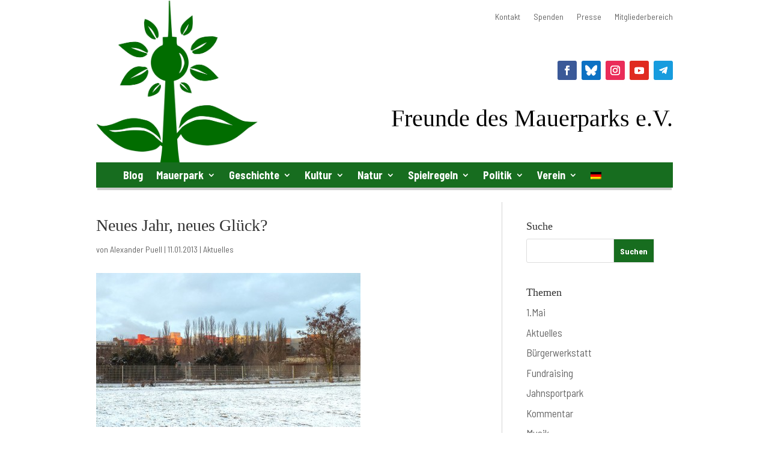

--- FILE ---
content_type: text/html; charset=UTF-8
request_url: https://www.mauerpark.info/2013/01/neues-jahr-neues-glueck-oder/
body_size: 14704
content:
<!DOCTYPE html><html
lang="de-DE"><head><meta
charset="UTF-8" /><meta
http-equiv="X-UA-Compatible" content="IE=edge"><link
rel="pingback" href="https://www.mauerpark.info/xmlrpc.php" /> <script type="text/javascript">document.documentElement.className='js'</script> <title>Neues Jahr, neues Glück? | Freunde des Mauerparks e.V.</title><meta
name='robots' content='max-image-preview:large' /><link
rel="alternate" hreflang="de-de" href="https://www.mauerpark.info/2013/01/neues-jahr-neues-glueck-oder/" /><link
rel="alternate" hreflang="x-default" href="https://www.mauerpark.info/2013/01/neues-jahr-neues-glueck-oder/" /><link
rel="alternate" type="application/rss+xml" title="Freunde des Mauerparks e.V. &raquo; Feed" href="https://www.mauerpark.info/feed/" /><link
rel="alternate" type="application/rss+xml" title="Freunde des Mauerparks e.V. &raquo; Kommentar-Feed" href="https://www.mauerpark.info/comments/feed/" /><link
rel="alternate" title="oEmbed (JSON)" type="application/json+oembed" href="https://www.mauerpark.info/wp-json/oembed/1.0/embed?url=https%3A%2F%2Fwww.mauerpark.info%2F2013%2F01%2Fneues-jahr-neues-glueck-oder%2F" /><link
rel="alternate" title="oEmbed (XML)" type="text/xml+oembed" href="https://www.mauerpark.info/wp-json/oembed/1.0/embed?url=https%3A%2F%2Fwww.mauerpark.info%2F2013%2F01%2Fneues-jahr-neues-glueck-oder%2F&#038;format=xml" /><meta
content="Mauerpark Divi Child Theme v.1.0.1" name="generator"/><link
rel='stylesheet' id='wpo_min-header-0-css' href='https://www.mauerpark.info/wp-content/cache/wpo-minify/1768424546/assets/wpo-minify-header-c56a958f.min.css' type='text/css' media='all' /> <script type="text/javascript" id="wpo_min-header-0-js-extra">var ags_divi_icons_config={"pluginDirUrl":"https://www.mauerpark.info/wp-content/plugins/wp-and-divi-icons"}</script> <script type="text/javascript" src="https://www.mauerpark.info/wp-content/cache/wpo-minify/1768424546/assets/wpo-minify-header-65573f4d.min.js" id="wpo_min-header-0-js"></script> <script data-borlabs-cookie-script-blocker-ignore>(function(){const originalDocumentAddEventListener=document.addEventListener;window.brlbsAnalyticsWpPageview=null;document.addEventListener=function(){if(arguments[0]==='DOMContentLoaded'){const fnString=arguments[1].toString();const fn=arguments[1];if(fnString.includes('AnalyticsWP.pageview()')){window.brlbsAnalyticsWpPageview=function(){fn.bind(document).call()}
document.addEventListener=originalDocumentAddEventListener;return}}
originalDocumentAddEventListener.call(document,...arguments)}})()</script><link
rel="https://api.w.org/" href="https://www.mauerpark.info/wp-json/" /><link
rel="alternate" title="JSON" type="application/json" href="https://www.mauerpark.info/wp-json/wp/v2/posts/4520" /><link
rel="EditURI" type="application/rsd+xml" title="RSD" href="https://www.mauerpark.info/xmlrpc.php?rsd" /><meta
name="generator" content="WordPress 6.9" /><link
rel="canonical" href="https://www.mauerpark.info/2013/01/neues-jahr-neues-glueck-oder/" /><link
rel='shortlink' href='https://www.mauerpark.info/?p=4520' /><meta
name="generator" content="WPML ver:4.8.6 stt:1,3;" /><meta
property="og:url" content="https://www.mauerpark.info/2013/01/neues-jahr-neues-glueck-oder/" /><meta
property="og:title" content="  Neues Jahr, neues Glück?" /><meta
property="og:description" content="Der Jahreswechsel beschert dem Mauerpark keine Ruhepause. Der symbolische Spatenstich für den Park im Süden und der fast unbemerkte Verkauf des geplanten Baugebietes im Norden an einen stadtbekannten Großinvestor schaffen nun konkrete Ausgangslagen, die die Entwicklung des Mauerparks in den nächsten Jahren bestimmen werden. Die Parkplanung ist wieder in vollem Gange. Die Bürgerwerkstatt bietet für [&hellip;]" /><meta
name="viewport" content="width=device-width, initial-scale=1.0, maximum-scale=1.0, user-scalable=0" /><link
rel="icon" href="https://www.mauerpark.info/wp-content/uploads/2020/05/cropped-FdM-Mauerpark-Logo-32x32.png" sizes="32x32" /><link
rel="icon" href="https://www.mauerpark.info/wp-content/uploads/2020/05/cropped-FdM-Mauerpark-Logo-192x192.png" sizes="192x192" /><link
rel="apple-touch-icon" href="https://www.mauerpark.info/wp-content/uploads/2020/05/cropped-FdM-Mauerpark-Logo-180x180.png" /><meta
name="msapplication-TileImage" content="https://www.mauerpark.info/wp-content/uploads/2020/05/cropped-FdM-Mauerpark-Logo-270x270.png" /><link
rel="stylesheet" id="et-divi-customizer-global-cached-inline-styles" href="https://www.mauerpark.info/wp-content/et-cache/global/et-divi-customizer-global.min.css?ver=1765820443" /><style id='global-styles-inline-css' type='text/css'>:root{--wp--preset--aspect-ratio--square:1;--wp--preset--aspect-ratio--4-3:4/3;--wp--preset--aspect-ratio--3-4:3/4;--wp--preset--aspect-ratio--3-2:3/2;--wp--preset--aspect-ratio--2-3:2/3;--wp--preset--aspect-ratio--16-9:16/9;--wp--preset--aspect-ratio--9-16:9/16;--wp--preset--color--black:#000000;--wp--preset--color--cyan-bluish-gray:#abb8c3;--wp--preset--color--white:#ffffff;--wp--preset--color--pale-pink:#f78da7;--wp--preset--color--vivid-red:#cf2e2e;--wp--preset--color--luminous-vivid-orange:#ff6900;--wp--preset--color--luminous-vivid-amber:#fcb900;--wp--preset--color--light-green-cyan:#7bdcb5;--wp--preset--color--vivid-green-cyan:#00d084;--wp--preset--color--pale-cyan-blue:#8ed1fc;--wp--preset--color--vivid-cyan-blue:#0693e3;--wp--preset--color--vivid-purple:#9b51e0;--wp--preset--gradient--vivid-cyan-blue-to-vivid-purple:linear-gradient(135deg,rgb(6,147,227) 0%,rgb(155,81,224) 100%);--wp--preset--gradient--light-green-cyan-to-vivid-green-cyan:linear-gradient(135deg,rgb(122,220,180) 0%,rgb(0,208,130) 100%);--wp--preset--gradient--luminous-vivid-amber-to-luminous-vivid-orange:linear-gradient(135deg,rgb(252,185,0) 0%,rgb(255,105,0) 100%);--wp--preset--gradient--luminous-vivid-orange-to-vivid-red:linear-gradient(135deg,rgb(255,105,0) 0%,rgb(207,46,46) 100%);--wp--preset--gradient--very-light-gray-to-cyan-bluish-gray:linear-gradient(135deg,rgb(238,238,238) 0%,rgb(169,184,195) 100%);--wp--preset--gradient--cool-to-warm-spectrum:linear-gradient(135deg,rgb(74,234,220) 0%,rgb(151,120,209) 20%,rgb(207,42,186) 40%,rgb(238,44,130) 60%,rgb(251,105,98) 80%,rgb(254,248,76) 100%);--wp--preset--gradient--blush-light-purple:linear-gradient(135deg,rgb(255,206,236) 0%,rgb(152,150,240) 100%);--wp--preset--gradient--blush-bordeaux:linear-gradient(135deg,rgb(254,205,165) 0%,rgb(254,45,45) 50%,rgb(107,0,62) 100%);--wp--preset--gradient--luminous-dusk:linear-gradient(135deg,rgb(255,203,112) 0%,rgb(199,81,192) 50%,rgb(65,88,208) 100%);--wp--preset--gradient--pale-ocean:linear-gradient(135deg,rgb(255,245,203) 0%,rgb(182,227,212) 50%,rgb(51,167,181) 100%);--wp--preset--gradient--electric-grass:linear-gradient(135deg,rgb(202,248,128) 0%,rgb(113,206,126) 100%);--wp--preset--gradient--midnight:linear-gradient(135deg,rgb(2,3,129) 0%,rgb(40,116,252) 100%);--wp--preset--font-size--small:13px;--wp--preset--font-size--medium:20px;--wp--preset--font-size--large:36px;--wp--preset--font-size--x-large:42px;--wp--preset--spacing--20:0.44rem;--wp--preset--spacing--30:0.67rem;--wp--preset--spacing--40:1rem;--wp--preset--spacing--50:1.5rem;--wp--preset--spacing--60:2.25rem;--wp--preset--spacing--70:3.38rem;--wp--preset--spacing--80:5.06rem;--wp--preset--shadow--natural:6px 6px 9px rgba(0, 0, 0, 0.2);--wp--preset--shadow--deep:12px 12px 50px rgba(0, 0, 0, 0.4);--wp--preset--shadow--sharp:6px 6px 0px rgba(0, 0, 0, 0.2);--wp--preset--shadow--outlined:6px 6px 0px -3px rgb(255, 255, 255), 6px 6px rgb(0, 0, 0);--wp--preset--shadow--crisp:6px 6px 0px rgb(0, 0, 0)}:root{--wp--style--global--content-size:823px;--wp--style--global--wide-size:1080px}:where(body){margin:0}.wp-site-blocks>.alignleft{float:left;margin-right:2em}.wp-site-blocks>.alignright{float:right;margin-left:2em}.wp-site-blocks>.aligncenter{justify-content:center;margin-left:auto;margin-right:auto}:where(.is-layout-flex){gap:.5em}:where(.is-layout-grid){gap:.5em}.is-layout-flow>.alignleft{float:left;margin-inline-start:0;margin-inline-end:2em}.is-layout-flow>.alignright{float:right;margin-inline-start:2em;margin-inline-end:0}.is-layout-flow>.aligncenter{margin-left:auto!important;margin-right:auto!important}.is-layout-constrained>.alignleft{float:left;margin-inline-start:0;margin-inline-end:2em}.is-layout-constrained>.alignright{float:right;margin-inline-start:2em;margin-inline-end:0}.is-layout-constrained>.aligncenter{margin-left:auto!important;margin-right:auto!important}.is-layout-constrained>:where(:not(.alignleft):not(.alignright):not(.alignfull)){max-width:var(--wp--style--global--content-size);margin-left:auto!important;margin-right:auto!important}.is-layout-constrained>.alignwide{max-width:var(--wp--style--global--wide-size)}body .is-layout-flex{display:flex}.is-layout-flex{flex-wrap:wrap;align-items:center}.is-layout-flex>:is(*,div){margin:0}body .is-layout-grid{display:grid}.is-layout-grid>:is(*,div){margin:0}body{padding-top:0;padding-right:0;padding-bottom:0;padding-left:0}:root :where(.wp-element-button,.wp-block-button__link){background-color:#32373c;border-width:0;color:#fff;font-family:inherit;font-size:inherit;font-style:inherit;font-weight:inherit;letter-spacing:inherit;line-height:inherit;padding-top:calc(0.667em + 2px);padding-right:calc(1.333em + 2px);padding-bottom:calc(0.667em + 2px);padding-left:calc(1.333em + 2px);text-decoration:none;text-transform:inherit}.has-black-color{color:var(--wp--preset--color--black)!important}.has-cyan-bluish-gray-color{color:var(--wp--preset--color--cyan-bluish-gray)!important}.has-white-color{color:var(--wp--preset--color--white)!important}.has-pale-pink-color{color:var(--wp--preset--color--pale-pink)!important}.has-vivid-red-color{color:var(--wp--preset--color--vivid-red)!important}.has-luminous-vivid-orange-color{color:var(--wp--preset--color--luminous-vivid-orange)!important}.has-luminous-vivid-amber-color{color:var(--wp--preset--color--luminous-vivid-amber)!important}.has-light-green-cyan-color{color:var(--wp--preset--color--light-green-cyan)!important}.has-vivid-green-cyan-color{color:var(--wp--preset--color--vivid-green-cyan)!important}.has-pale-cyan-blue-color{color:var(--wp--preset--color--pale-cyan-blue)!important}.has-vivid-cyan-blue-color{color:var(--wp--preset--color--vivid-cyan-blue)!important}.has-vivid-purple-color{color:var(--wp--preset--color--vivid-purple)!important}.has-black-background-color{background-color:var(--wp--preset--color--black)!important}.has-cyan-bluish-gray-background-color{background-color:var(--wp--preset--color--cyan-bluish-gray)!important}.has-white-background-color{background-color:var(--wp--preset--color--white)!important}.has-pale-pink-background-color{background-color:var(--wp--preset--color--pale-pink)!important}.has-vivid-red-background-color{background-color:var(--wp--preset--color--vivid-red)!important}.has-luminous-vivid-orange-background-color{background-color:var(--wp--preset--color--luminous-vivid-orange)!important}.has-luminous-vivid-amber-background-color{background-color:var(--wp--preset--color--luminous-vivid-amber)!important}.has-light-green-cyan-background-color{background-color:var(--wp--preset--color--light-green-cyan)!important}.has-vivid-green-cyan-background-color{background-color:var(--wp--preset--color--vivid-green-cyan)!important}.has-pale-cyan-blue-background-color{background-color:var(--wp--preset--color--pale-cyan-blue)!important}.has-vivid-cyan-blue-background-color{background-color:var(--wp--preset--color--vivid-cyan-blue)!important}.has-vivid-purple-background-color{background-color:var(--wp--preset--color--vivid-purple)!important}.has-black-border-color{border-color:var(--wp--preset--color--black)!important}.has-cyan-bluish-gray-border-color{border-color:var(--wp--preset--color--cyan-bluish-gray)!important}.has-white-border-color{border-color:var(--wp--preset--color--white)!important}.has-pale-pink-border-color{border-color:var(--wp--preset--color--pale-pink)!important}.has-vivid-red-border-color{border-color:var(--wp--preset--color--vivid-red)!important}.has-luminous-vivid-orange-border-color{border-color:var(--wp--preset--color--luminous-vivid-orange)!important}.has-luminous-vivid-amber-border-color{border-color:var(--wp--preset--color--luminous-vivid-amber)!important}.has-light-green-cyan-border-color{border-color:var(--wp--preset--color--light-green-cyan)!important}.has-vivid-green-cyan-border-color{border-color:var(--wp--preset--color--vivid-green-cyan)!important}.has-pale-cyan-blue-border-color{border-color:var(--wp--preset--color--pale-cyan-blue)!important}.has-vivid-cyan-blue-border-color{border-color:var(--wp--preset--color--vivid-cyan-blue)!important}.has-vivid-purple-border-color{border-color:var(--wp--preset--color--vivid-purple)!important}.has-vivid-cyan-blue-to-vivid-purple-gradient-background{background:var(--wp--preset--gradient--vivid-cyan-blue-to-vivid-purple)!important}.has-light-green-cyan-to-vivid-green-cyan-gradient-background{background:var(--wp--preset--gradient--light-green-cyan-to-vivid-green-cyan)!important}.has-luminous-vivid-amber-to-luminous-vivid-orange-gradient-background{background:var(--wp--preset--gradient--luminous-vivid-amber-to-luminous-vivid-orange)!important}.has-luminous-vivid-orange-to-vivid-red-gradient-background{background:var(--wp--preset--gradient--luminous-vivid-orange-to-vivid-red)!important}.has-very-light-gray-to-cyan-bluish-gray-gradient-background{background:var(--wp--preset--gradient--very-light-gray-to-cyan-bluish-gray)!important}.has-cool-to-warm-spectrum-gradient-background{background:var(--wp--preset--gradient--cool-to-warm-spectrum)!important}.has-blush-light-purple-gradient-background{background:var(--wp--preset--gradient--blush-light-purple)!important}.has-blush-bordeaux-gradient-background{background:var(--wp--preset--gradient--blush-bordeaux)!important}.has-luminous-dusk-gradient-background{background:var(--wp--preset--gradient--luminous-dusk)!important}.has-pale-ocean-gradient-background{background:var(--wp--preset--gradient--pale-ocean)!important}.has-electric-grass-gradient-background{background:var(--wp--preset--gradient--electric-grass)!important}.has-midnight-gradient-background{background:var(--wp--preset--gradient--midnight)!important}.has-small-font-size{font-size:var(--wp--preset--font-size--small)!important}.has-medium-font-size{font-size:var(--wp--preset--font-size--medium)!important}.has-large-font-size{font-size:var(--wp--preset--font-size--large)!important}.has-x-large-font-size{font-size:var(--wp--preset--font-size--x-large)!important}</style><link
rel='stylesheet' id='0-css' href='' type='text/css' media='all' /><link
rel='stylesheet' id='wpo_min-footer-0-css' href='https://www.mauerpark.info/wp-content/cache/wpo-minify/1768424546/assets/wpo-minify-footer-37061792.min.css' type='text/css' media='all' /></head><body
class="wp-singular post-template-default single single-post postid-4520 single-format-standard wp-theme-Divi wp-child-theme-Divi-Child-Mauerpark et-tb-has-template et-tb-has-header et-tb-has-body et_bloom et_pb_button_helper_class et_pb_footer_columns3 et_cover_background osx et_pb_gutters3 et_divi_theme et-db"><div
id="page-container"><div
id="et-boc" class="et-boc"><header
class="et-l et-l--header"><div
class="et_builder_inner_content et_pb_gutters4"><div
class="et_pb_section et_pb_section_0_tb_header et_section_regular et_pb_section--with-menu" ><div
class="et_pb_row et_pb_row_0_tb_header et_pb_row--with-menu"><div
class="et_pb_column et_pb_column_1_4 et_pb_column_0_tb_header  et_pb_css_mix_blend_mode_passthrough"><div
class="et_pb_module et_pb_image et_pb_image_0_tb_header">
<a
href="https://www.mauerpark.info/"><span
class="et_pb_image_wrap "><img
decoding="async" width="600" height="601" src="https://www.mauerpark.info/wp-content/uploads/2020/05/FdM-Mauerpark-Logo.png" alt="" title="FdM-Mauerpark-Logo" srcset="https://www.mauerpark.info/wp-content/uploads/2020/05/FdM-Mauerpark-Logo.png 600w, https://www.mauerpark.info/wp-content/uploads/2020/05/FdM-Mauerpark-Logo-480x481.png 480w" sizes="(min-width: 0px) and (max-width: 480px) 480px, (min-width: 481px) 600px, 100vw" class="wp-image-10454" /></span></a></div></div><div
class="et_pb_column et_pb_column_3_4 et_pb_column_1_tb_header  et_pb_css_mix_blend_mode_passthrough et-last-child et_pb_column--with-menu"><div
class="et_pb_module et_pb_code et_pb_code_0_tb_header"><div
class="et_pb_code_inner"> <script>window.onscroll=function(){scrollFunction()};function scrollFunction(){if(document.body.scrollTop>262||document.documentElement.scrollTop>262){document.getElementById("divi-sticky-header").style.position="fixed"}else{document.getElementById("divi-sticky-header").style.position=""}}</script> <script>window.onscroll=function(){scrollFunctionMobil()};function scrollFunctionMobil(){if(document.body.scrollTop>170||document.documentElement.scrollTop>170){document.getElementById("divi-sticky-header-mobil").style.position="fixed"}else{document.getElementById("divi-sticky-header-mobil").style.position=""}}</script></div></div><div
class="et_pb_module et_pb_menu et_pb_menu_0_tb_header et_pb_bg_layout_light  et_pb_text_align_right et_dropdown_animation_fade et_pb_menu--without-logo et_pb_menu--style-left_aligned"><div
class="et_pb_menu_inner_container clearfix"><div
class="et_pb_menu__wrap"><div
class="et_pb_menu__menu"><nav
class="et-menu-nav"><ul
id="menu-topmenue" class="et-menu nav"><li
class="et_pb_menu_page_id-7 menu-item menu-item-type-post_type menu-item-object-page menu-item-9569"><a
href="https://www.mauerpark.info/kontakt/">Kontakt</a></li><li
class="et_pb_menu_page_id-264 menu-item menu-item-type-post_type menu-item-object-page menu-item-11035"><a
href="https://www.mauerpark.info/freunde-des-mauerparks-ev/spenden/">Spenden</a></li><li
class="et_pb_menu_page_id-9571 menu-item menu-item-type-post_type menu-item-object-page menu-item-9574"><a
href="https://www.mauerpark.info/presse/">Presse</a></li><li
class="et_pb_menu_page_id-9580 menu-item menu-item-type-post_type menu-item-object-page menu-item-9582"><a
href="https://www.mauerpark.info/mitgliederbereich/">Mitgliederbereich</a></li></ul></nav></div><div
class="et_mobile_nav_menu"><div
class="mobile_nav closed">
<span
class="mobile_menu_bar"></span></div></div></div></div></div><ul
class="et_pb_module et_pb_social_media_follow et_pb_social_media_follow_0_tb_header clearfix  et_pb_text_align_right et_pb_bg_layout_light"><li
class='et_pb_social_media_follow_network_0_tb_header et_pb_social_icon et_pb_social_network_link  et-social-facebook'><a
href='https://www.facebook.com/mauerpark.berlin/'
class='icon et_pb_with_border'
title='Folge auf Facebook'
target="_blank"><span
class='et_pb_social_media_follow_network_name'
aria-hidden='true'
>Folgen</span></a></li><li
class='et_pb_social_media_follow_network_1_tb_header et_pb_social_icon et_pb_social_network_link  et-social-twitter'><a
href='https://bsky.app/profile/mauerpark.bsky.social'
class='icon et_pb_with_border'
title='Folge auf X'
target="_blank"><span
class='et_pb_social_media_follow_network_name'
aria-hidden='true'
>Folgen</span></a></li><li
class='et_pb_social_media_follow_network_2_tb_header et_pb_social_icon et_pb_social_network_link  et-social-instagram'><a
href='https://instagram.com/mauerpark'
class='icon et_pb_with_border'
title='Folge auf Instagram'
target="_blank"><span
class='et_pb_social_media_follow_network_name'
aria-hidden='true'
>Folgen</span></a></li><li
class='et_pb_social_media_follow_network_3_tb_header et_pb_social_icon et_pb_social_network_link  et-social-youtube'><a
href='https://www.youtube.com/user/Mauerparkfreunde'
class='icon et_pb_with_border'
title='Folge auf Youtube'
target="_blank"><span
class='et_pb_social_media_follow_network_name'
aria-hidden='true'
>Folgen</span></a></li><li
class='et_pb_social_media_follow_network_4_tb_header et_pb_social_icon et_pb_social_network_link  et-social-telegram et-pb-social-fa-icon'><a
href='https://t.me/mauerpark'
class='icon et_pb_with_border'
title='Folge auf Telegram'
target="_blank"><span
class='et_pb_social_media_follow_network_name'
aria-hidden='true'
>Folgen</span></a></li></ul><div
class="et_pb_module et_pb_text et_pb_text_0_tb_header  et_pb_text_align_right et_pb_bg_layout_light"><div
class="et_pb_text_inner"><h1>Freunde des Mauerparks e.V.</h1></div></div></div></div></div><div
id="divi-sticky-header" class="et_pb_section et_pb_section_1_tb_header et_section_regular et_pb_section--with-menu" ><div
class="et_pb_row et_pb_row_1_tb_header et_pb_row--with-menu"><div
class="et_pb_column et_pb_column_4_4 et_pb_column_2_tb_header  et_pb_css_mix_blend_mode_passthrough et-last-child et_pb_column--with-menu"><div
class="et_pb_module et_pb_menu et_pb_menu_1_tb_header et_pb_bg_layout_dark  et_pb_text_align_left et_dropdown_animation_fade et_pb_menu--without-logo et_pb_menu--style-left_aligned"><div
class="et_pb_menu_inner_container clearfix"><div
class="et_pb_menu__wrap"><div
class="et_pb_menu__menu"><nav
class="et-menu-nav"><ul
id="menu-hauptmenue" class="et-menu nav downwards"><li
class="et_pb_menu_page_id-1 menu-item menu-item-type-taxonomy menu-item-object-category current-post-ancestor current-menu-parent current-post-parent menu-item-6704"><a
href="https://www.mauerpark.info/thema/allgemein/">Blog</a></li><li
class="et_pb_menu_page_id-3 menu-item menu-item-type-post_type menu-item-object-page menu-item-has-children menu-item-6686"><a
href="https://www.mauerpark.info/mauerpark/">Mauerpark</a><ul
class="sub-menu"><li
class="et_pb_menu_page_id-1281 menu-item menu-item-type-post_type menu-item-object-page menu-item-6687"><a
href="https://www.mauerpark.info/mauerpark/videos-aus-dem-mauerpark/">Videos aus dem Mauerpark</a></li><li
class="et_pb_menu_page_id-105 menu-item menu-item-type-post_type menu-item-object-page menu-item-6688"><a
href="https://www.mauerpark.info/mauerpark/bilder-aus-dem-park/">Bilder aus dem Mauerpark</a></li><li
class="et_pb_menu_page_id-104 menu-item menu-item-type-post_type menu-item-object-page menu-item-6689"><a
href="https://www.mauerpark.info/mauerpark/von-oben/">Luftbild</a></li><li
class="et_pb_menu_page_id-2948 menu-item menu-item-type-post_type menu-item-object-page menu-item-6690"><a
href="https://www.mauerpark.info/mauerpark/mauerpark-der-film/">Mauerpark – der Film</a></li></ul></li><li
class="et_pb_menu_page_id-6 menu-item menu-item-type-post_type menu-item-object-page menu-item-has-children menu-item-6669"><a
href="https://www.mauerpark.info/geschichte/">Geschichte</a><ul
class="sub-menu"><li
class="et_pb_menu_page_id-6594 menu-item menu-item-type-post_type menu-item-object-page menu-item-6670"><a
href="https://www.mauerpark.info/geschichte/exerzierplatz/">Exerzierplatz</a></li><li
class="et_pb_menu_page_id-13 menu-item menu-item-type-post_type menu-item-object-page menu-item-6671"><a
href="https://www.mauerpark.info/geschichte/bahnhof-nordbahn/">Güterbahnhof der Nordbahn</a></li><li
class="et_pb_menu_page_id-11 menu-item menu-item-type-post_type menu-item-object-page menu-item-6672"><a
href="https://www.mauerpark.info/geschichte/todesstreifen/">Todesstreifen</a></li><li
class="et_pb_menu_page_id-6589 menu-item menu-item-type-post_type menu-item-object-page menu-item-6673"><a
href="https://www.mauerpark.info/geschichte/mauerpark/">Mauerpark</a></li></ul></li><li
class="et_pb_menu_page_id-5 menu-item menu-item-type-post_type menu-item-object-page menu-item-has-children menu-item-6677"><a
href="https://www.mauerpark.info/kultur/">Kultur</a><ul
class="sub-menu"><li
class="et_pb_menu_page_id-14 menu-item menu-item-type-post_type menu-item-object-page menu-item-6678"><a
href="https://www.mauerpark.info/kultur/flohmarkt/">Flohmarkt</a></li><li
class="et_pb_menu_page_id-46 menu-item menu-item-type-post_type menu-item-object-page menu-item-6679"><a
href="https://www.mauerpark.info/kultur/folkwiese/">Folkwiese</a></li><li
class="et_pb_menu_page_id-6619 menu-item menu-item-type-post_type menu-item-object-page menu-item-6680"><a
href="https://www.mauerpark.info/kultur/graffiti-legal/">Graffiti</a></li><li
class="et_pb_menu_page_id-628 menu-item menu-item-type-post_type menu-item-object-page menu-item-6682"><a
href="https://www.mauerpark.info/kultur/mauerparkkaraoke/">Karaoke</a></li><li
class="et_pb_menu_page_id-6530 menu-item menu-item-type-post_type menu-item-object-page menu-item-6683"><a
href="https://www.mauerpark.info/kultur/mauergarten/">Mauergarten</a></li><li
class="et_pb_menu_page_id-15 menu-item menu-item-type-post_type menu-item-object-page menu-item-6684"><a
href="https://www.mauerpark.info/kultur/mauersegler/">Mauersegler</a></li><li
class="et_pb_menu_page_id-6777 menu-item menu-item-type-post_type menu-item-object-page menu-item-6951"><a
href="https://www.mauerpark.info/kultur/jugendfarm-moritzhof/">Moritzhof</a></li><li
class="et_pb_menu_page_id-6536 menu-item menu-item-type-post_type menu-item-object-page menu-item-6685"><a
href="https://www.mauerpark.info/kultur/schoenwetter/">Schönwetter</a></li><li
class="et_pb_menu_page_id-13884 menu-item menu-item-type-post_type menu-item-object-page menu-item-13886"><a
href="https://www.mauerpark.info/kultur/walpurgisnacht/">Walpurgisnacht</a></li></ul></li><li
class="et_pb_menu_page_id-12300 menu-item menu-item-type-post_type menu-item-object-page menu-item-has-children menu-item-12315"><a
href="https://www.mauerpark.info/natur/">Natur</a><ul
class="sub-menu"><li
class="et_pb_menu_page_id-12311 menu-item menu-item-type-post_type menu-item-object-page menu-item-12316"><a
href="https://www.mauerpark.info/natur/fledermaeuse/">Fledermäuse</a></li><li
class="et_pb_menu_page_id-12303 menu-item menu-item-type-post_type menu-item-object-page menu-item-12320"><a
href="https://www.mauerpark.info/natur/freiflaechen/">Freiflächen</a></li><li
class="et_pb_menu_page_id-12305 menu-item menu-item-type-post_type menu-item-object-page menu-item-12319"><a
href="https://www.mauerpark.info/natur/hecken/">Hecken</a></li><li
class="et_pb_menu_page_id-12610 menu-item menu-item-type-post_type menu-item-object-page menu-item-12612"><a
href="https://www.mauerpark.info/natur/insekten/">Insekten</a></li><li
class="et_pb_menu_page_id-12307 menu-item menu-item-type-post_type menu-item-object-page menu-item-12318"><a
href="https://www.mauerpark.info/natur/roehricht/">Röhricht</a></li><li
class="et_pb_menu_page_id-12309 menu-item menu-item-type-post_type menu-item-object-page menu-item-12317"><a
href="https://www.mauerpark.info/natur/voegel/">Vögel</a></li></ul></li><li
class="et_pb_menu_page_id-6781 menu-item menu-item-type-post_type menu-item-object-page menu-item-has-children menu-item-6836"><a
href="https://www.mauerpark.info/spielregeln/">Spielregeln</a><ul
class="sub-menu"><li
class="et_pb_menu_page_id-6783 menu-item menu-item-type-post_type menu-item-object-page menu-item-6843"><a
href="https://www.mauerpark.info/spielregeln/grillen/">Grillen</a></li><li
class="et_pb_menu_page_id-6791 menu-item menu-item-type-post_type menu-item-object-page menu-item-6839"><a
href="https://www.mauerpark.info/spielregeln/musik/">Musik</a></li><li
class="et_pb_menu_page_id-6789 menu-item menu-item-type-post_type menu-item-object-page menu-item-6840"><a
href="https://www.mauerpark.info/spielregeln/graffiti/">Graffiti</a></li><li
class="et_pb_menu_page_id-6787 menu-item menu-item-type-post_type menu-item-object-page menu-item-6841"><a
href="https://www.mauerpark.info/spielregeln/handel/">Handel</a></li><li
class="et_pb_menu_page_id-6795 menu-item menu-item-type-post_type menu-item-object-page menu-item-6837"><a
href="https://www.mauerpark.info/spielregeln/hunde/">Hunde</a></li><li
class="et_pb_menu_page_id-6785 menu-item menu-item-type-post_type menu-item-object-page menu-item-6842"><a
href="https://www.mauerpark.info/spielregeln/muellentsorgung/">Müllentsorgung</a></li><li
class="et_pb_menu_page_id-6793 menu-item menu-item-type-post_type menu-item-object-page menu-item-6838"><a
href="https://www.mauerpark.info/spielregeln/toiletten/">Toiletten</a></li></ul></li><li
class="et_pb_menu_page_id-4 menu-item menu-item-type-post_type menu-item-object-page menu-item-has-children menu-item-6691"><a
href="https://www.mauerpark.info/politik/">Politik</a><ul
class="sub-menu"><li
class="et_pb_menu_page_id-4 menu-item menu-item-type-post_type menu-item-object-page menu-item-7122"><a
href="https://www.mauerpark.info/politik/">Politischer Überblick von 1999 bis 2015</a></li><li
class="et_pb_menu_page_id-2779 menu-item menu-item-type-post_type menu-item-object-page menu-item-6692"><a
href="https://www.mauerpark.info/politik/buergerwerkstatt-mauerpark-fertigstellen/">Bürgerwerkstatt Mauerpark Fertigstellen</a></li><li
class="et_pb_menu_page_id-417 menu-item menu-item-type-post_type menu-item-object-page menu-item-6693"><a
href="https://www.mauerpark.info/politik/visionen-und-projekte/">Visionen und Projekte</a></li><li
class="et_pb_menu_page_id-100 menu-item menu-item-type-post_type menu-item-object-page menu-item-6695"><a
href="https://www.mauerpark.info/politik/gleimbrucke/">Gleimsteg</a></li><li
class="et_pb_menu_page_id-12 menu-item menu-item-type-post_type menu-item-object-page menu-item-6697"><a
href="https://www.mauerpark.info/politik/pflasterstrasse/">Pflasterstrasse</a></li></ul></li><li
class="et_pb_menu_page_id-10 menu-item menu-item-type-post_type menu-item-object-page menu-item-has-children menu-item-6698"><a
href="https://www.mauerpark.info/freunde-des-mauerparks-ev/">Verein</a><ul
class="sub-menu"><li
class="et_pb_menu_page_id-1025 menu-item menu-item-type-post_type menu-item-object-page menu-item-6699"><a
href="https://www.mauerpark.info/freunde-des-mauerparks-ev/15-jahre-engagement/">Engagement seit 1999</a></li><li
class="et_pb_menu_page_id-7 menu-item menu-item-type-post_type menu-item-object-page menu-item-6674"><a
href="https://www.mauerpark.info/kontakt/">Kontakt</a></li><li
class="et_pb_menu_page_id-264 menu-item menu-item-type-post_type menu-item-object-page menu-item-6702"><a
href="https://www.mauerpark.info/freunde-des-mauerparks-ev/spenden/">Spenden</a></li><li
class="et_pb_menu_page_id-6480 menu-item menu-item-type-post_type menu-item-object-page menu-item-6700"><a
href="https://www.mauerpark.info/freunde-des-mauerparks-ev/foerdermitglied-werden/">Fördermitglied werden</a></li><li
class="et_pb_menu_page_id-604 menu-item menu-item-type-post_type menu-item-object-page menu-item-6701"><a
href="https://www.mauerpark.info/freunde-des-mauerparks-ev/mitglied-werden/">Mitglied werden</a></li></ul></li><li
class="menu-item wpml-ls-slot-38 wpml-ls-item wpml-ls-item-de wpml-ls-current-language wpml-ls-menu-item wpml-ls-first-item wpml-ls-last-item menu-item-type-wpml_ls_menu_item menu-item-object-wpml_ls_menu_item menu-item-wpml-ls-38-de"><a
href="https://www.mauerpark.info/2013/01/neues-jahr-neues-glueck-oder/" role="menuitem"><img
decoding="async"
class="wpml-ls-flag"
src="https://www.mauerpark.info/wp-content/plugins/sitepress-multilingual-cms/res/flags/de.png"
alt="Deutsch"
/></a></li></ul></nav></div><div
class="et_mobile_nav_menu"><div
class="mobile_nav closed">
<span
class="mobile_menu_bar"></span></div></div></div></div></div></div></div></div><div
id="divi-sticky-header-mobil" class="et_pb_section et_pb_section_2_tb_header et_pb_with_background et_section_regular et_pb_section--with-menu" ><div
class="et_pb_row et_pb_row_2_tb_header et_pb_row--with-menu"><div
class="et_pb_column et_pb_column_3_5 et_pb_column_3_tb_header  et_pb_css_mix_blend_mode_passthrough"><div
class="et_pb_with_border et_pb_module et_pb_text et_pb_text_1_tb_header et_clickable  et_pb_text_align_left et_pb_bg_layout_dark"><div
class="et_pb_text_inner"><h2>www.mauerpark.info</h2></div></div></div><div
class="et_pb_column et_pb_column_2_5 et_pb_column_4_tb_header  et_pb_css_mix_blend_mode_passthrough et-last-child et_pb_column--with-menu"><div
class="et_pb_module et_pb_menu et_pb_menu_2_tb_header et_pb_bg_layout_light  et_pb_text_align_right et_dropdown_animation_fade et_pb_menu--without-logo et_pb_menu--style-left_aligned"><div
class="et_pb_menu_inner_container clearfix"><div
class="et_pb_menu__wrap"><div
class="et_pb_menu__menu"><nav
class="et-menu-nav"><ul
id="menu-mobil" class="et-menu nav downwards"><li
id="menu-item-9814" class="et_pb_menu_page_id-1 menu-item menu-item-type-taxonomy menu-item-object-category current-post-ancestor current-menu-parent current-post-parent menu-item-9814"><a
href="https://www.mauerpark.info/thema/allgemein/">Aktuelles</a></li><li
id="menu-item-11869" class="et_pb_menu_page_id-3 menu-item menu-item-type-post_type menu-item-object-page menu-item-11869"><a
href="https://www.mauerpark.info/mauerpark/">Mauerpark</a></li><li
id="menu-item-9812" class="et_pb_menu_page_id-6781 menu-item menu-item-type-post_type menu-item-object-page menu-item-9812"><a
href="https://www.mauerpark.info/spielregeln/">Spielregeln</a></li><li
id="menu-item-9816" class="et_pb_menu_page_id-5 menu-item menu-item-type-post_type menu-item-object-page menu-item-9816"><a
href="https://www.mauerpark.info/kultur/">Kultur</a></li><li
id="menu-item-12321" class="et_pb_menu_page_id-12300 menu-item menu-item-type-post_type menu-item-object-page menu-item-12321"><a
href="https://www.mauerpark.info/natur/">Natur</a></li><li
id="menu-item-9815" class="et_pb_menu_page_id-6 menu-item menu-item-type-post_type menu-item-object-page menu-item-9815"><a
href="https://www.mauerpark.info/geschichte/">Geschichte</a></li><li
id="menu-item-9817" class="et_pb_menu_page_id-7 menu-item menu-item-type-post_type menu-item-object-page menu-item-9817"><a
href="https://www.mauerpark.info/kontakt/">Kontakt</a></li><li
id="menu-item-11052" class="et_pb_menu_page_id-264 menu-item menu-item-type-post_type menu-item-object-page menu-item-11052"><a
href="https://www.mauerpark.info/freunde-des-mauerparks-ev/spenden/">Spenden</a></li></ul></nav></div><div
class="et_mobile_nav_menu"><div
class="mobile_nav closed">
<span
class="mobile_menu_bar"></span></div></div></div></div></div></div></div></div></div></header><div
id="et-main-area"><div
id="main-content"><div
class="et-l et-l--body"><div
class="et_builder_inner_content et_pb_gutters3"><div
class="et_pb_section et_pb_section_0_tb_body et_section_regular" ><div
class="et_pb_row et_pb_row_0_tb_body"><div
class="et_pb_column et_pb_column_2_3 et_pb_column_0_tb_body  et_pb_css_mix_blend_mode_passthrough"><div
class="et_pb_module et_pb_post_title et_pb_post_title_0_tb_body et_pb_bg_layout_light  et_pb_text_align_left"   ><div
class="et_pb_title_container"><h1 class="entry-title">Neues Jahr, neues Glück?</h1><p
class="et_pb_title_meta_container"> von <span
class="author vcard"><a
href="https://www.mauerpark.info/author/alex/" title="Beiträge von Alexander Puell" rel="author">Alexander Puell</a></span> | <span
class="published">11.01.2013</span> | <a
href="https://www.mauerpark.info/thema/allgemein/" rel="category tag">Aktuelles</a></p></div></div><div
class="et_pb_module et_pb_post_content et_pb_post_content_0_tb_body"><p><a
href="https://www.mauerpark.info/wp-content/uploads/2013/01/mauerpark_DSCF2054.jpg"><img
decoding="async" class="alignnone size-medium wp-image-4522" title="Blick ins Brunnenviertel" src="https://www.mauerpark.info/wp-content/uploads/2013/01/mauerpark_DSCF2054-440x256.jpg" alt="" width="440" height="256" /></a></p><p><strong>Der Jahreswechsel beschert dem Mauerpark keine Ruhepause.</strong></p><p>Der <a
title="12. Dezember: Startschuss zur Mauerparkerweiterung" href="https://www.mauerpark.info/2012/12/startschuss-zur-mauerparkerweiterung/">symbolische Spatenstich</a> für den Park im Süden und der fast unbemerkte Verkauf des geplanten Baugebietes im Norden an einen stadtbekannten Großinvestor schaffen nun konkrete Ausgangslagen, die die Entwicklung des Mauerparks in den nächsten Jahren bestimmen werden.</p><p>Die Parkplanung ist wieder in vollem Gange. Die <a
title="Bürgerwerkstatt Mauerpark-Fertigstellen" href="https://www.mauerpark.info/politik/buergerwerkstatt-mauerpark-fertigstellen/">Bürgerwerkstatt</a> bietet für Interessierte schon im Januar eine Informationsveranstaltung an, auf der der aktuelle Planungstand vorgestellt und diskutiert werden wird. Ab Februar tagt die Bürgerwerkstatt wieder regelmäßig als Arbeitsgremium und wird die Parkplanung so kontinuierlich vorantreiben.</p><p>Auch die Beplanung für das Gebiet nördlich des Gleimtunnels wird nicht lange auf sich warten lassen. Der neue Eigentümer, Klaus Groth, sprach zwar auch von bezahlbaren Mieten und einem Runden Tisch mit den Bürgern, doch die von der Bürgerwerkstatt so nicht gewollte massive Bebauung und die mögliche Verhinderung eines durchlaufenden “Grünen Bandes” lassen noch harte Auseinandersetzungen erwarten. In den nächsten Monaten läuft dazu das Bebauungsplanverfahren des Bezirks Mitte, auf das Bürgerinnen und Bürger kräftig Einfluss nehmen sollten. Die politischen Debatten der BVV-Mitte dazu werden bestimmt mit großer Aufmerksamkeit verfolgt werden und hoffentlich zu einer guten Lösung für den Mauerpark und seine Nachbarn führen.</p><p>Aber bei all den neuen Herausforderungen: die bisherige, längst zu klein geratene Parkfläche wird auch viele Menschen auf Trab halten. Die Besucherströme von bis zu <a
title="Karaoke im Mauerpark: The Show Must Go On" href="https://www.mauerpark.info/2012/06/karaoke-im-mauerpark-the-show-must-go-on/">45.000 Besuchern am Wochenende</a> werden auch 2013 den Mauerpark an seine Belastungsgrenze bringen. Fehlende Müllcontainer und Unachtsamkeit beim Grillen werden wieder für hohe Kosten und blanke Nerven beim Bezirk führen.</p><p><strong>Es gibt eine Menge Herausforderungen zu schultern.</strong></p><p>Die Freunde des Mauerparks werden bei allen Themen tatkräftig mit anpacken und darauf achten, dass keine Nutzergruppen bei der Lösung von Problemen oder der Planung von Neuem vergessen werden und der Mauerpark auch bei wachsender Beliebtheit und Größe seinen weltberühmten Charme nicht verliert.</p><p>Unterstützt uns mit Rat und Tat. Nutzt dazu unsere Website und unsere <a
title="Facebook Mauerpark" href="https://www.facebook.com/mauerpark.berlin" target="_blank">Facebook-Page</a> oder sprecht uns persönlich im Sommer an unserem sonntäglichen Info-Pavillon im Park an.</p><p>Über finanzielle Unterstützung freuen wir uns natürlich auch: <a
title="Spenden" href="https://www.mauerpark.info/freunde-des-mauerparks-ev/spenden/">Jetzt Online Spenden</a></p></div><div
class="et_pb_module et_pb_divider et_pb_divider_0_tb_body et_pb_divider_position_center et_pb_space"><div
class="et_pb_divider_internal"></div></div><div
class="et_pb_module et_pb_text et_pb_text_0_tb_body  et_pb_text_align_left et_pb_bg_layout_light"><div
class="et_pb_text_inner"><div
class='yarpp yarpp-related yarpp-related-shortcode yarpp-related-none yarpp-template-list'><p>Leider nicht gefunden.</p></div></div></div></div><div
class="et_pb_column et_pb_column_1_3 et_pb_column_1_tb_body  et_pb_css_mix_blend_mode_passthrough et-last-child"><div
class="et_pb_with_border et_pb_module et_pb_sidebar_0_tb_body et_pb_sticky_module et_pb_widget_area clearfix et_pb_widget_area_left et_pb_bg_layout_light"><div
id="search-4" class="et_pb_widget widget_search"><h4 class="widgettitle">Suche</h4><form
role="search" method="get" id="searchform" class="searchform" action="https://www.mauerpark.info/"><div>
<label
class="screen-reader-text" for="s">Suche nach:</label>
<input
type="text" value="" name="s" id="s" />
<input
type="submit" id="searchsubmit" value="Suchen" /></div></form></div><div
id="categories-9" class="et_pb_widget widget_categories"><h4 class="widgettitle">Themen</h4><ul><li
class="cat-item cat-item-7"><a
href="https://www.mauerpark.info/thema/1mai/">1.Mai</a></li><li
class="cat-item cat-item-1"><a
href="https://www.mauerpark.info/thema/allgemein/">Aktuelles</a></li><li
class="cat-item cat-item-13"><a
href="https://www.mauerpark.info/thema/burgerwerkstatt/">Bürgerwerkstatt</a></li><li
class="cat-item cat-item-14"><a
href="https://www.mauerpark.info/thema/fundraising/">Fundraising</a></li><li
class="cat-item cat-item-53"><a
href="https://www.mauerpark.info/thema/jahnsportpark/">Jahnsportpark</a></li><li
class="cat-item cat-item-16"><a
href="https://www.mauerpark.info/thema/kommentar/">Kommentar</a></li><li
class="cat-item cat-item-57"><a
href="https://www.mauerpark.info/thema/musik/">Musik</a></li><li
class="cat-item cat-item-6"><a
href="https://www.mauerpark.info/thema/planung/">Planung</a></li><li
class="cat-item cat-item-9"><a
href="https://www.mauerpark.info/thema/politik/">Politik</a></li><li
class="cat-item cat-item-2"><a
href="https://www.mauerpark.info/thema/termine/">Termine</a></li><li
class="cat-item cat-item-12"><a
href="https://www.mauerpark.info/thema/video/">Video</a></li></ul></div></div></div></div></div><div
class="et_pb_section et_pb_section_1_tb_body et_pb_with_background et_section_regular" ><div
class="et_pb_row et_pb_row_1_tb_body"><div
class="et_pb_column et_pb_column_4_4 et_pb_column_2_tb_body  et_pb_css_mix_blend_mode_passthrough et-last-child"><div
class="et_pb_module et_pb_text et_pb_text_1_tb_body et_animated  et_pb_text_align_left et_pb_bg_layout_light"><div
class="et_pb_text_inner"><div
class="et_bloom_inline_form et_bloom_optin et_bloom_make_form_visible et_bloom_optin_1" style="display: none;"><style type="text/css">.et_bloom .et_bloom_optin_1 .et_bloom_form_content{background-color:#efeede!important}.et_bloom .et_bloom_optin_1 .et_bloom_form_container .et_bloom_form_header{background-color:#104c03!important}.et_bloom .et_bloom_optin_1 .et_bloom_form_content button{background-color:#104c03!important}.et_bloom .et_bloom_optin_1 .et_bloom_form_content .et_bloom_fields i{color:#104c03!important}.et_bloom .et_bloom_optin_1 .et_bloom_form_content .et_bloom_custom_field_radio i:before{background:#104c03!important}.et_bloom .et_bloom_optin_1 .et_bloom_border_solid{border-color:#719c28!important}.et_bloom .et_bloom_optin_1 .et_bloom_form_content button{background-color:#104c03!important}.et_bloom .et_bloom_optin_1 .et_bloom_form_container h2,.et_bloom .et_bloom_optin_1 .et_bloom_form_container h2 span,.et_bloom .et_bloom_optin_1 .et_bloom_form_container h2 strong{font-family:"Open Sans",Helvetica,Arial,Lucida,sans-serif}.et_bloom .et_bloom_optin_1 .et_bloom_form_container p,.et_bloom .et_bloom_optin_1 .et_bloom_form_container p span,.et_bloom .et_bloom_optin_1 .et_bloom_form_container p strong,.et_bloom .et_bloom_optin_1 .et_bloom_form_container form input,.et_bloom .et_bloom_optin_1 .et_bloom_form_container form button span{font-family:"Open Sans",Helvetica,Arial,Lucida,sans-serif}.et_bloom .et_bloom_form_container.et_bloom_form_text_dark .et_bloom_form_content .et_bloom_form_container p{font-size:16px!important;line-heigth:20px!important}.et_bloom .et_bloom_form_container.et_bloom_form_text_dark .et_bloom_form_content .et_bloom_form_footer p{line-height 14px!important;font-size:10px!important}.et_bloom .et_bloom_form_footer a{color:#000}</style><div
class="et_bloom_form_container  et_bloom_border_solid et_bloom_rounded et_bloom_form_text_dark et_bloom_form_bottom et_bloom_inline_1_field"><div
class="et_bloom_form_container_wrapper clearfix"><div
class="et_bloom_header_outer"><div
class="et_bloom_form_header split et_bloom_header_text_light">
<img
decoding="async" src="https://www.mauerpark.info/wp-content/plugins/bloom/images/premade-image-13.png" alt="Jetzt Newsletter abonnieren" class=" et_bloom_image_slideup et_bloom_image"><div
class="et_bloom_form_text"><h2>Jetzt Newsletter abonnieren</h2><p><strong>Immer auf dem Laufenden bleiben? </strong></p><p><strong>Auch ohne Facebook, Instagram oder Twitter?</strong></p><p><strong>Wir senden regelmässig wichtige Updates auch per E-Mail.</strong></p></div></div></div><div
class="et_bloom_form_content et_bloom_1_field et_bloom_bottom_inline"><form
method="post" class="clearfix"><div
class="et_bloom_fields"><p
class="et_bloom_popup_input et_bloom_subscribe_email">
<input
placeholder="E-Mail-Adresse"></p>
<button
data-optin_id="optin_1" data-service="mailchimp" data-list_id="ee1c08f634" data-page_id="4520" data-account="mauerpark" data-ip_address="true" class="et_bloom_submit_subscription">
<span
class="et_bloom_subscribe_loader"></span>
<span
class="et_bloom_button_text et_bloom_button_text_color_light">Jetzt Newsletter abonnieren!</span>
</button></div></form><div
class="et_bloom_success_container">
<span
class="et_bloom_success_checkmark"></span></div><h2 class="et_bloom_success_message">Eine Bestätigungs-E-Mail wurde verschickt!</h2><div
class="et_bloom_form_footer"><p>Sie sind damit einverstanden, dass Sie die Freunde des Mauerparks e.V. über ausgewählte Themen und Aktionen informieren darf. Ihre Daten werden ausschließlich zu diesem Zweck genutzt. Insbesondere erfolgt keine Weitergabe an unberechtigte Dritte. Ihnen ist bekannt, dass Sie Ihre Einwilligung jederzeit mit Wirkung für die Zukunft widerrufen können. Es gilt die <a
href="../datenschutzerklaerung/" target="_blank">Datenschutzerklärung</a> der Freunde des Mauerparks e.V.  die auch weitere Informationen über Möglichkeiten zur Berichtigung, Löschung und Sperrung meiner Daten beinhaltet.</p></div></div></div>
<span
class="et_bloom_close_button"></span></div></div></div></div></div></div></div></div></div></div>
<span
class="et_pb_scroll_top et-pb-icon"></span><footer
id="main-footer"><div
id="et-footer-nav"><div
class="container"><ul
id="menu-fussmenue" class="bottom-nav"><li
id="menu-item-13019" class="menu-item menu-item-type-post_type menu-item-object-page menu-item-13019"><a
href="https://www.mauerpark.info/kontakt/">Kontakt</a></li><li
id="menu-item-13017" class="menu-item menu-item-type-post_type menu-item-object-page menu-item-13017"><a
href="https://www.mauerpark.info/kontakt/impressum/">Impressum</a></li><li
id="menu-item-13018" class="menu-item menu-item-type-post_type menu-item-object-page menu-item-privacy-policy menu-item-13018"><a
rel="privacy-policy" href="https://www.mauerpark.info/datenschutzerklaerung/">Datenschutzerklärung</a></li><li
id="menu-item-13020" class="borlabs-cookie-preference menu-item menu-item-type-custom menu-item-object-custom menu-item-13020"><a
href="#">Cookie-Einstellungen</a></li></ul></div></div><div
id="footer-bottom"><div
class="container clearfix"><ul
class="et-social-icons"><li
class="et-social-icon et-social-facebook">
<a
href="https://www.facebook.com/mauerpark.berlin/" class="icon">
<span>Facebook</span>
</a></li><li
class="et-social-icon et-social-twitter">
<a
href="https://bsky.app/profile/mauerpark.bsky.social" class="icon">
<span>X</span>
</a></li><li
class="et-social-icon et-social-instagram">
<a
href="https://instagram.com/mauerpark" class="icon">
<span>Instagram</span>
</a></li><li
class="et-social-icon et-social-rss">
<a
href="https://www.mauerpark.info/feed/" class="icon">
<span>RSS</span>
</a></li></ul><div
id="footer-info">©2025 Freunde des Mauerparks e.V.</div></div></div></footer></div></div></div> <script type="speculationrules">
{"prefetch":[{"source":"document","where":{"and":[{"href_matches":"/*"},{"not":{"href_matches":["/wp-*.php","/wp-admin/*","/wp-content/uploads/*","/wp-content/*","/wp-content/plugins/*","/wp-content/themes/Divi-Child-Mauerpark/*","/wp-content/themes/Divi/*","/*\\?(.+)"]}},{"not":{"selector_matches":"a[rel~=\"nofollow\"]"}},{"not":{"selector_matches":".no-prefetch, .no-prefetch a"}}]},"eagerness":"conservative"}]}
</script> <div
id="wdc-loader-wrapper" class="wdc-loader-wrapper">Loading...</div><script type="importmap" id="wp-importmap">
{"imports":{"borlabs-cookie-core":"https://www.mauerpark.info/wp-content/plugins/borlabs-cookie/assets/javascript/borlabs-cookie.min.js?ver=3.3.23"}}
</script> <script type="module" src="https://www.mauerpark.info/wp-content/plugins/borlabs-cookie/assets/javascript/borlabs-cookie.min.js?ver=3.3.23" id="borlabs-cookie-core-js-module" data-cfasync="false" data-no-minify="1" data-no-optimize="1"></script> <script type="module" src="https://www.mauerpark.info/wp-content/plugins/borlabs-cookie/assets/javascript/borlabs-cookie-legacy-backward-compatibility.min.js?ver=3.3.23" id="borlabs-cookie-legacy-backward-compatibility-js-module"></script> <script type="text/javascript">var et_animation_data=[{"class":"et_pb_text_1_tb_body","style":"slide","repeat":"once","duration":"1000ms","delay":"500ms","intensity":"50%","starting_opacity":"0%","speed_curve":"ease-in-out"}];var et_link_options_data=[{"class":"et_pb_text_1_tb_header","url":"https:\/\/www.mauerpark.info\/","target":"_self"}]</script> <div
data-nosnippet data-borlabs-cookie-consent-required='true' id='BorlabsCookieBox'></div><div
id='BorlabsCookieWidget' class='brlbs-cmpnt-container'></div><script type="text/javascript" src="https://www.mauerpark.info/wp-content/plugins/wow-divi-carousel/assets//js/frontend-lite.js?id=d41d8cd98f00b204e9800998ecf8427e&amp;ver=3.1.1" id="dcp-frontend-lite-js"></script> <script type="text/javascript" id="wpo_min-footer-0-js-extra">var analyticswp_vars={"ajaxurl":"https://www.mauerpark.info/wp-admin/admin-ajax.php","nonce":"7f396fa6f8"};var DIVI={"item_count":"%d Item","items_count":"%d Items"};var et_builder_utils_params={"condition":{"diviTheme":!0,"extraTheme":!1},"scrollLocations":["app","top"],"builderScrollLocations":{"desktop":"app","tablet":"app","phone":"app"},"onloadScrollLocation":"app","builderType":"fe"};var et_frontend_scripts={"builderCssContainerPrefix":"#et-boc","builderCssLayoutPrefix":"#et-boc .et-l"};var et_pb_custom={"ajaxurl":"https://www.mauerpark.info/wp-admin/admin-ajax.php","images_uri":"https://www.mauerpark.info/wp-content/themes/Divi/images","builder_images_uri":"https://www.mauerpark.info/wp-content/themes/Divi/includes/builder/images","et_frontend_nonce":"d085c8048f","subscription_failed":"Bitte \u00fcberpr\u00fcfen Sie die Felder unten aus, um sicherzustellen, dass Sie die richtigen Informationen eingegeben.","et_ab_log_nonce":"405a4ddb34","fill_message":"Bitte f\u00fcllen Sie die folgenden Felder aus:","contact_error_message":"Bitte folgende Fehler beheben:","invalid":"Ung\u00fcltige E-Mail","captcha":"Captcha","prev":"Vorherige","previous":"Vorherige","next":"Weiter","wrong_captcha":"Sie haben die falsche Zahl im Captcha eingegeben.","wrong_checkbox":"Kontrollk\u00e4stchen","ignore_waypoints":"no","is_divi_theme_used":"1","widget_search_selector":".widget_search","ab_tests":[],"is_ab_testing_active":"","page_id":"4520","unique_test_id":"","ab_bounce_rate":"5","is_cache_plugin_active":"yes","is_shortcode_tracking":"","tinymce_uri":"https://www.mauerpark.info/wp-content/themes/Divi/includes/builder/frontend-builder/assets/vendors","accent_color":"#0d5c02","waypoints_options":[]};var et_pb_box_shadow_elements=[]</script> <script type="text/javascript" src="https://www.mauerpark.info/wp-content/cache/wpo-minify/1768424546/assets/wpo-minify-footer-e2912fa8.min.js" id="wpo_min-footer-0-js"></script> <script type="text/javascript" src="https://www.mauerpark.info/wp-content/cache/wpo-minify/1768424546/assets/wpo-minify-footer-64f70758.min.js" id="wpo_min-footer-1-js" async="async" data-wp-strategy="async"></script> <script type="text/javascript" id="wpo_min-footer-2-js-extra">var bloomSettings={"ajaxurl":"https://www.mauerpark.info/wp-admin/admin-ajax.php","pageurl":"https://www.mauerpark.info/2013/01/neues-jahr-neues-glueck-oder/","stats_nonce":"cc6d9a7138","subscribe_nonce":"389b261ff4","is_user_logged_in":"not_logged"};var et_pb_motion_elements={"desktop":[],"tablet":[],"phone":[]};var et_pb_sticky_elements={"et_pb_sidebar_0_tb_body":{"id":"et_pb_sidebar_0_tb_body","selector":".et_pb_sidebar_0_tb_body","position":"top","topOffset":"0px","bottomOffset":"0px","topLimit":"none","bottomLimit":"section","offsetSurrounding":"on","transition":"on","styles":{"module_alignment":{"desktop":"","tablet":"","phone":""}}}}</script> <script type="text/javascript" src="https://www.mauerpark.info/wp-content/cache/wpo-minify/1768424546/assets/wpo-minify-footer-1a0c5e60.min.js" id="wpo_min-footer-2-js"></script> <style id="et-builder-module-design-tb-9381-tb-10966-4520-cached-inline-styles">.et_pb_section_0_tb_header.et_pb_section,.et_pb_section_1_tb_header.et_pb_section{padding-top:0;padding-bottom:0;margin-top:0;margin-bottom:0}.et_pb_row_0_tb_header{max-height:270px;display:flex}.et_pb_image_0_tb_header{background-color:#fff;padding-top:0;padding-bottom:0;margin-top:0px!important;margin-bottom:0px!important;text-align:center}.et_pb_image_0_tb_header .et_pb_image_wrap img{height:270px;min-height:270px;max-height:270px;width:auto}.et_pb_code_0_tb_header{height:10px;min-height:10px;max-height:10px;padding-top:0;padding-bottom:0;margin-top:0px!important;margin-bottom:0px!important}.et_pb_menu_0_tb_header.et_pb_menu ul li a,.et_pb_menu_0_tb_header.et_pb_menu ul li.current-menu-item a{color:#666!important}.et_pb_menu_0_tb_header.et_pb_menu{background-color:#fff}.et_pb_menu_0_tb_header{padding-top:3px;margin-top:0px!important}.et_pb_menu_0_tb_header.et_pb_menu .nav li ul,.et_pb_menu_0_tb_header.et_pb_menu .et_mobile_menu,.et_pb_menu_0_tb_header.et_pb_menu .et_mobile_menu ul,.et_pb_menu_1_tb_header.et_pb_menu .et_mobile_menu,.et_pb_menu_1_tb_header.et_pb_menu .et_mobile_menu ul,.et_pb_menu_2_tb_header.et_pb_menu .et_mobile_menu,.et_pb_menu_2_tb_header.et_pb_menu .et_mobile_menu ul{background-color:#ffffff!important}.et_pb_menu_0_tb_header .et_pb_menu_inner_container>.et_pb_menu__logo-wrap,.et_pb_menu_0_tb_header .et_pb_menu__logo-slot,.et_pb_menu_1_tb_header .et_pb_menu_inner_container>.et_pb_menu__logo-wrap,.et_pb_menu_1_tb_header .et_pb_menu__logo-slot,.et_pb_menu_2_tb_header .et_pb_menu_inner_container>.et_pb_menu__logo-wrap,.et_pb_menu_2_tb_header .et_pb_menu__logo-slot{width:auto;max-width:100%}.et_pb_menu_0_tb_header .et_pb_menu_inner_container>.et_pb_menu__logo-wrap .et_pb_menu__logo img,.et_pb_menu_0_tb_header .et_pb_menu__logo-slot .et_pb_menu__logo-wrap img,.et_pb_menu_1_tb_header .et_pb_menu_inner_container>.et_pb_menu__logo-wrap .et_pb_menu__logo img,.et_pb_menu_1_tb_header .et_pb_menu__logo-slot .et_pb_menu__logo-wrap img,.et_pb_menu_2_tb_header .et_pb_menu_inner_container>.et_pb_menu__logo-wrap .et_pb_menu__logo img,.et_pb_menu_2_tb_header .et_pb_menu__logo-slot .et_pb_menu__logo-wrap img{height:auto;max-height:none}.et_pb_menu_0_tb_header .mobile_nav .mobile_menu_bar:before,.et_pb_menu_0_tb_header .et_pb_menu__icon.et_pb_menu__search-button,.et_pb_menu_0_tb_header .et_pb_menu__icon.et_pb_menu__close-search-button,.et_pb_menu_0_tb_header .et_pb_menu__icon.et_pb_menu__cart-button,.et_pb_menu_1_tb_header .mobile_nav .mobile_menu_bar:before,.et_pb_menu_1_tb_header .et_pb_menu__icon.et_pb_menu__search-button,.et_pb_menu_1_tb_header .et_pb_menu__icon.et_pb_menu__close-search-button,.et_pb_menu_1_tb_header .et_pb_menu__icon.et_pb_menu__cart-button,.et_pb_menu_2_tb_header .et_pb_menu__icon.et_pb_menu__search-button,.et_pb_menu_2_tb_header .et_pb_menu__icon.et_pb_menu__close-search-button,.et_pb_menu_2_tb_header .et_pb_menu__icon.et_pb_menu__cart-button{color:#0d5c02}ul.et_pb_social_media_follow_0_tb_header{padding-top:20px!important;padding-right:0px!important;margin-bottom:30px!important}.et_pb_text_0_tb_header.et_pb_text{color:#17601E!important}.et_pb_text_0_tb_header{font-size:72px;height:50px;min-height:50px;max-height:50px;padding-bottom:10px!important;padding-left:0px!important;margin-bottom:0px!important;margin-left:0px!important;max-width:100%}.et_pb_text_0_tb_header h1{font-size:40px;color:#000000!important;line-height:1.3em}.et_pb_row_1_tb_header{height:34px;min-height:34px;max-height:34px}.et_pb_row_1_tb_header,body #page-container .et-db #et-boc .et-l .et_pb_row_1_tb_header.et_pb_row,body.et_pb_pagebuilder_layout.single #page-container #et-boc .et-l .et_pb_row_1_tb_header.et_pb_row,body.et_pb_pagebuilder_layout.single.et_full_width_page #page-container #et-boc .et-l .et_pb_row_1_tb_header.et_pb_row,.et_pb_row_2_tb_header,body #page-container .et-db #et-boc .et-l .et_pb_row_2_tb_header.et_pb_row,body.et_pb_pagebuilder_layout.single #page-container #et-boc .et-l .et_pb_row_2_tb_header.et_pb_row,body.et_pb_pagebuilder_layout.single.et_full_width_page #page-container #et-boc .et-l .et_pb_row_2_tb_header.et_pb_row{width:100%}.et_pb_menu_1_tb_header.et_pb_menu ul li a{font-weight:700;font-size:18px;color:#ffffff!important;line-height:1.5em}.et_pb_menu_1_tb_header.et_pb_menu,.et_pb_menu_2_tb_header.et_pb_menu{background-color:#176d1f;height:42px}.et_pb_menu_1_tb_header{padding-top:0;padding-bottom:0;padding-left:45px;margin-top:0px!important;margin-bottom:0px!important}.et_pb_menu_1_tb_header,.et_pb_menu_1_tb_header .sub-menu{box-shadow:0 6px 1px -2px rgb(0 0 0 / .2)}.et_pb_menu_1_tb_header.et_pb_menu ul li.current-menu-item a{color:#ffffff!important}.et_pb_menu_1_tb_header.et_pb_menu .nav li ul{background-color:#ffffff!important;border-color:rgb(0 0 0 / .35)}.et_pb_menu_1_tb_header.et_pb_menu .et_mobile_menu{border-color:rgb(0 0 0 / .35)}.et_pb_menu_1_tb_header.et_pb_menu .nav li ul.sub-menu a,.et_pb_menu_1_tb_header.et_pb_menu .et_mobile_menu a{color:#000000!important}.et_pb_menu_1_tb_header.et_pb_menu .nav li ul.sub-menu li.current-menu-item a{color:#155017!important}.et_pb_section_2_tb_header{height:36px;min-height:36px;max-height:36px}.et_pb_section_2_tb_header.et_pb_section{padding-top:0;padding-bottom:48px;margin-top:0;margin-bottom:0;background-color:#176d1f!important}.et_pb_row_2_tb_header{background-color:#176d1f;height:36px;min-height:36px;max-height:36px;display:flex}.et_pb_text_1_tb_header{font-size:14px;background-color:#176d1f;border-color:#fff;height:36px;max-height:36px;padding-top:4px!important;padding-bottom:4px!important;padding-left:18px!important;margin-top:10px!important;margin-bottom:0px!important}.et_pb_text_1_tb_header h2{font-family:'Barlow Semi Condensed',Helvetica,Arial,Lucida,sans-serif;font-size:18px}.et_pb_menu_2_tb_header.et_pb_menu ul li a{font-weight:600;font-size:18px;color:#ffffff!important;line-height:1.5em}.et_pb_menu_2_tb_header{padding-top:2px;padding-right:20px;padding-bottom:4px;margin-top:3px!important;margin-bottom:2px!important;width:100%;position:absolute!important;top:0;bottom:auto;left:0;right:auto}.et_pb_menu_2_tb_header.et_pb_menu ul li.current-menu-item a,.et_pb_menu_2_tb_header.et_pb_menu .nav li ul.sub-menu li.current-menu-item a{color:#0d5c02!important}.et_pb_menu_2_tb_header.et_pb_menu .nav li ul{background-color:#ffffff!important;border-color:rgb(0 0 0 / .6)}.et_pb_menu_2_tb_header.et_pb_menu .et_mobile_menu{border-color:rgb(0 0 0 / .6)}.et_pb_menu_2_tb_header.et_pb_menu .nav li ul.sub-menu a,.et_pb_menu_2_tb_header.et_pb_menu .et_mobile_menu a{color:#333333!important}.et_pb_menu_2_tb_header .mobile_nav .mobile_menu_bar:before{font-size:36px;color:#fff}.et_pb_social_media_follow_network_0_tb_header a.icon{background-color:#3b5998!important}.et_pb_social_media_follow_network_1_tb_header a.icon{background-color:#0C71C3!important}.et_pb_social_media_follow_network_2_tb_header a.icon{background-color:#ea2c59!important}.et_pb_social_media_follow_network_3_tb_header a.icon{background-color:#e02b20!important}.et_pb_social_media_follow_network_4_tb_header a.icon{background-color:#179cde!important}.et_pb_column_3_tb_header{background-color:#176d1f}.et_pb_section_0_tb_header{max-width:100%;margin-left:auto!important;margin-right:auto!important}.et_pb_row_0_tb_header.et_pb_row,.et_pb_row_1_tb_header.et_pb_row,.et_pb_row_2_tb_header.et_pb_row{padding-top:0px!important;padding-right:0px!important;padding-bottom:0px!important;padding-left:0px!important;margin-top:0px!important;margin-right:0px!important;margin-bottom:0px!important;margin-left:0px!important;margin-left:auto!important;margin-right:auto!important;padding-top:0;padding-right:0;padding-bottom:0;padding-left:0}.et_pb_image_0_tb_header.et_pb_module{margin-left:0px!important;margin-right:auto!important}.et_pb_text_0_tb_header.et_pb_module{margin-left:auto!important;margin-right:0px!important}@media only screen and (min-width:981px){.et_pb_section_0_tb_header,.et_pb_text_0_tb_header{width:100%}.et_pb_image_0_tb_header{width:270px;max-width:270px}.et_pb_section_2_tb_header{display:none!important}}@media only screen and (max-width:980px){.et_pb_section_0_tb_header,.et_pb_row_0_tb_header,body #page-container .et-db #et-boc .et-l .et_pb_row_0_tb_header.et_pb_row,body.et_pb_pagebuilder_layout.single #page-container #et-boc .et-l .et_pb_row_0_tb_header.et_pb_row,body.et_pb_pagebuilder_layout.single.et_full_width_page #page-container #et-boc .et-l .et_pb_row_0_tb_header.et_pb_row{width:100%}.et_pb_row_0_tb_header{max-height:200px}.et_pb_image_0_tb_header .et_pb_image_wrap img{height:180px;min-height:180px;max-height:180px;width:auto}.et_pb_image_0_tb_header{padding-top:30px}.et_pb_code_0_tb_header{max-height:0}ul.et_pb_social_media_follow_0_tb_header{padding-right:40px!important;margin-bottom:10px!important}.et_pb_text_0_tb_header{font-size:36px;min-height:50px;padding-right:40px!important;padding-bottom:0px!important;width:100%}.et_pb_text_0_tb_header h1{font-size:36px}.et_pb_menu_1_tb_header.et_pb_menu,.et_pb_menu_2_tb_header.et_pb_menu{height:36px}}@media only screen and (min-width:768px) and (max-width:980px){.et_pb_menu_0_tb_header,.et_pb_section_1_tb_header{display:none!important}}@media only screen and (max-width:767px){.et_pb_row_0_tb_header{max-height:120px}.et_pb_image_0_tb_header .et_pb_image_wrap img{height:120px;min-height:120px;max-height:120px;width:auto}.et_pb_image_0_tb_header{padding-top:0}.et_pb_code_0_tb_header{max-height:0}.et_pb_menu_0_tb_header,.et_pb_section_1_tb_header{display:none!important}ul.et_pb_social_media_follow_0_tb_header{padding-top:0px!important;padding-right:20px!important;margin-top:5px!important;margin-bottom:5px!important}.et_pb_social_media_follow_0_tb_header{width:100%}.et_pb_social_media_follow_0_tb_header li a.icon:before{font-size:10px;line-height:20px;height:20px;width:20px}.et_pb_social_media_follow_0_tb_header li a.icon{height:20px;width:20px}.et_pb_text_0_tb_header{font-size:20px;min-height:50px;padding-right:20px!important;padding-bottom:0px!important;padding-left:0px!important}.et_pb_text_0_tb_header h1{font-size:20px}.et_pb_menu_1_tb_header.et_pb_menu,.et_pb_menu_2_tb_header.et_pb_menu{height:36px}}.et_pb_section_0_tb_body.et_pb_section{padding-top:0;margin-top:0}.et_pb_post_title_0_tb_body .et_pb_title_container h1.entry-title,.et_pb_post_title_0_tb_body .et_pb_title_container h2.entry-title,.et_pb_post_title_0_tb_body .et_pb_title_container h3.entry-title,.et_pb_post_title_0_tb_body .et_pb_title_container h4.entry-title,.et_pb_post_title_0_tb_body .et_pb_title_container h5.entry-title,.et_pb_post_title_0_tb_body .et_pb_title_container h6.entry-title{font-size:28px}.et_pb_post_title_0_tb_body .et_pb_title_container .et_pb_title_meta_container,.et_pb_post_title_0_tb_body .et_pb_title_container .et_pb_title_meta_container a{font-size:14px}.et_pb_section .et_pb_post_title_0_tb_body.et_pb_post_title{margin-top:22px!important}.et_pb_post_content_0_tb_body a{text-decoration:underline}.et_pb_divider_0_tb_body{min-height:50px;padding-right:0;margin-right:0px!important;width:100%}.et_pb_divider_0_tb_body:before{border-top-color:#ddd;width:auto;top:0;right:0;left:0}.et_pb_sidebar_0_tb_body.et_pb_widget_area p,.et_pb_sidebar_0_tb_body.et_pb_widget_area,.et_pb_sidebar_0_tb_body.et_pb_widget_area li,.et_pb_sidebar_0_tb_body.et_pb_widget_area li:before,.et_pb_sidebar_0_tb_body.et_pb_widget_area a{line-height:1.5em}.et_pb_sidebar_0_tb_body.et_pb_widget_area{border-color:#ccc #fff0 #fff0 rgb(117 117 117 / .31);border-left-width:1px;margin-top:0px!important}.et_pb_sidebar_0_tb_body{padding-top:30px;padding-left:40px}.et_pb_section_1_tb_body.et_pb_section{padding-top:25px;margin-top:-3px;background-color:#104C03!important}.et_pb_row_1_tb_body.et_pb_row{padding-top:1px!important;padding-top:1px}@media only screen and (max-width:980px){.et_pb_sidebar_0_tb_body.et_pb_widget_area{border-top-color:#ccc;border-left-color:rgb(117 117 117 / .31);border-left-width:1px}}@media only screen and (max-width:767px){.et_pb_row_0_tb_body,body #page-container .et-db #et-boc .et-l .et_pb_row_0_tb_body.et_pb_row,body.et_pb_pagebuilder_layout.single #page-container #et-boc .et-l .et_pb_row_0_tb_body.et_pb_row,body.et_pb_pagebuilder_layout.single.et_full_width_page #page-container #et-boc .et-l .et_pb_row_0_tb_body.et_pb_row,.et_pb_row_1_tb_body,body #page-container .et-db #et-boc .et-l .et_pb_row_1_tb_body.et_pb_row,body.et_pb_pagebuilder_layout.single #page-container #et-boc .et-l .et_pb_row_1_tb_body.et_pb_row,body.et_pb_pagebuilder_layout.single.et_full_width_page #page-container #et-boc .et-l .et_pb_row_1_tb_body.et_pb_row{width:90%}.et_pb_post_title_0_tb_body .et_pb_title_container .et_pb_title_meta_container,.et_pb_post_title_0_tb_body .et_pb_title_container .et_pb_title_meta_container a{font-size:12px}.et_pb_sidebar_0_tb_body.et_pb_widget_area{border-top-color:#ccc;border-left-color:rgb(117 117 117 / .31);border-left-width:0}.et_pb_sidebar_0_tb_body{padding-top:30px;padding-left:0}}</style><template
id="brlbs-cmpnt-cb-template-facebook-content-blocker"><div
class="brlbs-cmpnt-container brlbs-cmpnt-content-blocker brlbs-cmpnt-with-individual-styles" data-borlabs-cookie-content-blocker-id="facebook-content-blocker" data-borlabs-cookie-content=""><div
class="brlbs-cmpnt-cb-preset-b brlbs-cmpnt-cb-facebook"><div
class="brlbs-cmpnt-cb-thumbnail" style="background-image: url('https://www.mauerpark.info/wp-content/uploads/borlabs-cookie/1/cb-facebook-main.png')"></div><div
class="brlbs-cmpnt-cb-main"><div
class="brlbs-cmpnt-cb-content"><p
class="brlbs-cmpnt-cb-description">Sie sehen gerade einen Platzhalterinhalt von <strong>Facebook</strong>. Um auf den eigentlichen Inhalt zuzugreifen, klicken Sie auf die Schaltfläche unten. Bitte beachten Sie, dass dabei Daten an Drittanbieter weitergegeben werden.</p> <a
class="brlbs-cmpnt-cb-provider-toggle" href="#" data-borlabs-cookie-show-provider-information role="button">Mehr Informationen</a></div><div
class="brlbs-cmpnt-cb-buttons"> <a
class="brlbs-cmpnt-cb-btn" href="#" data-borlabs-cookie-unblock role="button">Inhalt entsperren</a> <a
class="brlbs-cmpnt-cb-btn" href="#" data-borlabs-cookie-accept-service role="button" style="display: inherit">Erforderlichen Service akzeptieren und Inhalte entsperren</a></div></div></div></div>
</template> <script>(function(){const template=document.querySelector("#brlbs-cmpnt-cb-template-facebook-content-blocker");const divsToInsertBlocker=document.querySelectorAll('div.fb-video[data-href*="//www.facebook.com/"], div.fb-post[data-href*="//www.facebook.com/"]');for(const div of divsToInsertBlocker){const blocked=template.content.cloneNode(!0).querySelector('.brlbs-cmpnt-container');blocked.dataset.borlabsCookieContent=btoa(unescape(encodeURIComponent(div.outerHTML)));div.replaceWith(blocked)}})()</script><template
id="brlbs-cmpnt-cb-template-instagram"><div
class="brlbs-cmpnt-container brlbs-cmpnt-content-blocker brlbs-cmpnt-with-individual-styles" data-borlabs-cookie-content-blocker-id="instagram" data-borlabs-cookie-content=""><div
class="brlbs-cmpnt-cb-preset-b brlbs-cmpnt-cb-instagram"><div
class="brlbs-cmpnt-cb-thumbnail" style="background-image: url('https://www.mauerpark.info/wp-content/uploads/borlabs-cookie/1/cb-instagram-main.png')"></div><div
class="brlbs-cmpnt-cb-main"><div
class="brlbs-cmpnt-cb-content"><p
class="brlbs-cmpnt-cb-description">Sie sehen gerade einen Platzhalterinhalt von <strong>Instagram</strong>. Um auf den eigentlichen Inhalt zuzugreifen, klicken Sie auf die Schaltfläche unten. Bitte beachten Sie, dass dabei Daten an Drittanbieter weitergegeben werden.</p> <a
class="brlbs-cmpnt-cb-provider-toggle" href="#" data-borlabs-cookie-show-provider-information role="button">Mehr Informationen</a></div><div
class="brlbs-cmpnt-cb-buttons"> <a
class="brlbs-cmpnt-cb-btn" href="#" data-borlabs-cookie-unblock role="button">Inhalt entsperren</a> <a
class="brlbs-cmpnt-cb-btn" href="#" data-borlabs-cookie-accept-service role="button" style="display: inherit">Erforderlichen Service akzeptieren und Inhalte entsperren</a></div></div></div></div>
</template> <script>(function(){const template=document.querySelector("#brlbs-cmpnt-cb-template-instagram");const divsToInsertBlocker=document.querySelectorAll('blockquote.instagram-media[data-instgrm-permalink*="instagram.com/"],blockquote.instagram-media[data-instgrm-version]');for(const div of divsToInsertBlocker){const blocked=template.content.cloneNode(!0).querySelector('.brlbs-cmpnt-container');blocked.dataset.borlabsCookieContent=btoa(unescape(encodeURIComponent(div.outerHTML)));div.replaceWith(blocked)}})()</script><template
id="brlbs-cmpnt-cb-template-wpforms-hcaptcha"><div
class="brlbs-cmpnt-container brlbs-cmpnt-content-blocker brlbs-cmpnt-with-individual-styles" data-borlabs-cookie-content-blocker-id="wpforms-hcaptcha" data-borlabs-cookie-content=""><div
class="brlbs-cmpnt-cb-preset-b"><div
class="brlbs-cmpnt-cb-thumbnail" style="background-image: url('https://www.mauerpark.info/wp-content/uploads/borlabs-cookie/1/hCaptcha-main.png')"></div><div
class="brlbs-cmpnt-cb-main"><div
class="brlbs-cmpnt-cb-content"><p
class="brlbs-cmpnt-cb-description">Sie müssen den Inhalt von <strong>hCaptcha</strong> laden, um das Formular abzuschicken. Bitte beachten Sie, dass dabei Daten mit Drittanbietern ausgetauscht werden.</p> <a
class="brlbs-cmpnt-cb-provider-toggle" href="#" data-borlabs-cookie-show-provider-information role="button">Mehr Informationen</a></div><div
class="brlbs-cmpnt-cb-buttons"> <a
class="brlbs-cmpnt-cb-btn" href="#" data-borlabs-cookie-unblock role="button">Inhalt entsperren</a> <a
class="brlbs-cmpnt-cb-btn" href="#" data-borlabs-cookie-accept-service role="button" style="display: inherit">Erforderlichen Service akzeptieren und Inhalte entsperren</a></div></div></div></div>
</template> <script>(function(){const template=document.querySelector("#brlbs-cmpnt-cb-template-wpforms-hcaptcha");const divsToInsertBlocker=document.querySelectorAll('body:has([data-borlabs-cookie-script-blocker-id="wpforms-recaptcha"]) .wpforms-form .wpforms-is-hcaptcha');for(const div of divsToInsertBlocker){const blocked=template.content.cloneNode(!0).querySelector('.brlbs-cmpnt-container');div.appendChild(blocked);div.closest('.wpforms-form').querySelectorAll('.wpforms-submit').forEach(btn=>btn.disabled=!0)}})()</script><template
id="brlbs-cmpnt-cb-template-wpforms-recaptcha"><div
class="brlbs-cmpnt-container brlbs-cmpnt-content-blocker brlbs-cmpnt-with-individual-styles" data-borlabs-cookie-content-blocker-id="wpforms-recaptcha" data-borlabs-cookie-content=""><div
class="brlbs-cmpnt-cb-preset-b brlbs-cmpnt-cb-wpforms-recaptcha"><div
class="brlbs-cmpnt-cb-thumbnail" style="background-image: url('https://www.mauerpark.info/wp-content/uploads/borlabs-cookie/1/bct-google-recaptcha-main.png')"></div><div
class="brlbs-cmpnt-cb-main"><div
class="brlbs-cmpnt-cb-content"><p
class="brlbs-cmpnt-cb-description">Sie müssen den Inhalt von <strong>reCAPTCHA</strong> laden, um das Formular abzuschicken. Bitte beachten Sie, dass dabei Daten mit Drittanbietern ausgetauscht werden.</p> <a
class="brlbs-cmpnt-cb-provider-toggle" href="#" data-borlabs-cookie-show-provider-information role="button">Mehr Informationen</a></div><div
class="brlbs-cmpnt-cb-buttons"> <a
class="brlbs-cmpnt-cb-btn" href="#" data-borlabs-cookie-unblock role="button">Inhalt entsperren</a> <a
class="brlbs-cmpnt-cb-btn" href="#" data-borlabs-cookie-accept-service role="button" style="display: inherit">Erforderlichen Service akzeptieren und Inhalte entsperren</a></div></div></div></div>
</template> <script>(function(){const template=document.querySelector("#brlbs-cmpnt-cb-template-wpforms-recaptcha");const divsToInsertBlocker=document.querySelectorAll('body:has([data-borlabs-cookie-script-blocker-id="wpforms-recaptcha"]) .wpforms-is-recaptcha');for(const div of divsToInsertBlocker){const blocked=template.content.cloneNode(!0).querySelector('.brlbs-cmpnt-container');div.appendChild(blocked)}})()</script><template
id="brlbs-cmpnt-cb-template-wpforms-turnstile"><div
class="brlbs-cmpnt-container brlbs-cmpnt-content-blocker brlbs-cmpnt-with-individual-styles" data-borlabs-cookie-content-blocker-id="wpforms-turnstile" data-borlabs-cookie-content="PGRpdiBzdHlsZT0iZGlzcGxheTpub25lOyI+PC9kaXY+"><div
class="brlbs-cmpnt-cb-preset-b"><div
class="brlbs-cmpnt-cb-thumbnail" style="background-image: url('https://www.mauerpark.info/wp-content/uploads/borlabs-cookie/1/bct-cloudflare-turnstile-main.png')"></div><div
class="brlbs-cmpnt-cb-main"><div
class="brlbs-cmpnt-cb-content"><p
class="brlbs-cmpnt-cb-description">Sie sehen gerade einen Platzhalterinhalt von <strong>Turnstile</strong>. Um auf den eigentlichen Inhalt zuzugreifen, klicken Sie auf die Schaltfläche unten. Bitte beachten Sie, dass dabei Daten an Drittanbieter weitergegeben werden.</p> <a
class="brlbs-cmpnt-cb-provider-toggle" href="#" data-borlabs-cookie-show-provider-information role="button">Mehr Informationen</a></div><div
class="brlbs-cmpnt-cb-buttons"> <a
class="brlbs-cmpnt-cb-btn" href="#" data-borlabs-cookie-unblock role="button">Inhalt entsperren</a> <a
class="brlbs-cmpnt-cb-btn" href="#" data-borlabs-cookie-accept-service role="button" style="display: inherit">Erforderlichen Service akzeptieren und Inhalte entsperren</a></div></div></div></div>
</template> <script>(function(){const template=document.querySelector("#brlbs-cmpnt-cb-template-wpforms-turnstile");const divsToInsertBlocker=document.querySelectorAll('body:has([data-borlabs-cookie-script-blocker-id="wpforms-recaptcha"]) .wpforms-form .wpforms-is-turnstile');for(const div of divsToInsertBlocker){const blocked=template.content.cloneNode(!0).querySelector('.brlbs-cmpnt-container');div.appendChild(blocked)}})()</script><template
id="brlbs-cmpnt-cb-template-x-alias-twitter-content-blocker"><div
class="brlbs-cmpnt-container brlbs-cmpnt-content-blocker brlbs-cmpnt-with-individual-styles" data-borlabs-cookie-content-blocker-id="x-alias-twitter-content-blocker" data-borlabs-cookie-content=""><div
class="brlbs-cmpnt-cb-preset-b brlbs-cmpnt-cb-x"><div
class="brlbs-cmpnt-cb-thumbnail" style="background-image: url('https://www.mauerpark.info/wp-content/uploads/borlabs-cookie/1/cb-twitter-main.png')"></div><div
class="brlbs-cmpnt-cb-main"><div
class="brlbs-cmpnt-cb-content"><p
class="brlbs-cmpnt-cb-description">Sie sehen gerade einen Platzhalterinhalt von <strong>X</strong>. Um auf den eigentlichen Inhalt zuzugreifen, klicken Sie auf die Schaltfläche unten. Bitte beachten Sie, dass dabei Daten an Drittanbieter weitergegeben werden.</p> <a
class="brlbs-cmpnt-cb-provider-toggle" href="#" data-borlabs-cookie-show-provider-information role="button">Mehr Informationen</a></div><div
class="brlbs-cmpnt-cb-buttons"> <a
class="brlbs-cmpnt-cb-btn" href="#" data-borlabs-cookie-unblock role="button">Inhalt entsperren</a> <a
class="brlbs-cmpnt-cb-btn" href="#" data-borlabs-cookie-accept-service role="button" style="display: inherit">Erforderlichen Service akzeptieren und Inhalte entsperren</a></div></div></div></div>
</template> <script>(function(){const template=document.querySelector("#brlbs-cmpnt-cb-template-x-alias-twitter-content-blocker");const divsToInsertBlocker=document.querySelectorAll('blockquote.twitter-tweet,blockquote.twitter-video');for(const div of divsToInsertBlocker){const blocked=template.content.cloneNode(!0).querySelector('.brlbs-cmpnt-container');blocked.dataset.borlabsCookieContent=btoa(unescape(encodeURIComponent(div.outerHTML)));div.replaceWith(blocked)}})()</script> <span
class="et_pb_scroll_top et-pb-icon"></span></body></html>
<!-- Cached by WP-Optimize (gzip) - https://teamupdraft.com/wp-optimize/ - Last modified: 18. January 2026 05:07 (Europe/Berlin UTC:2) -->
